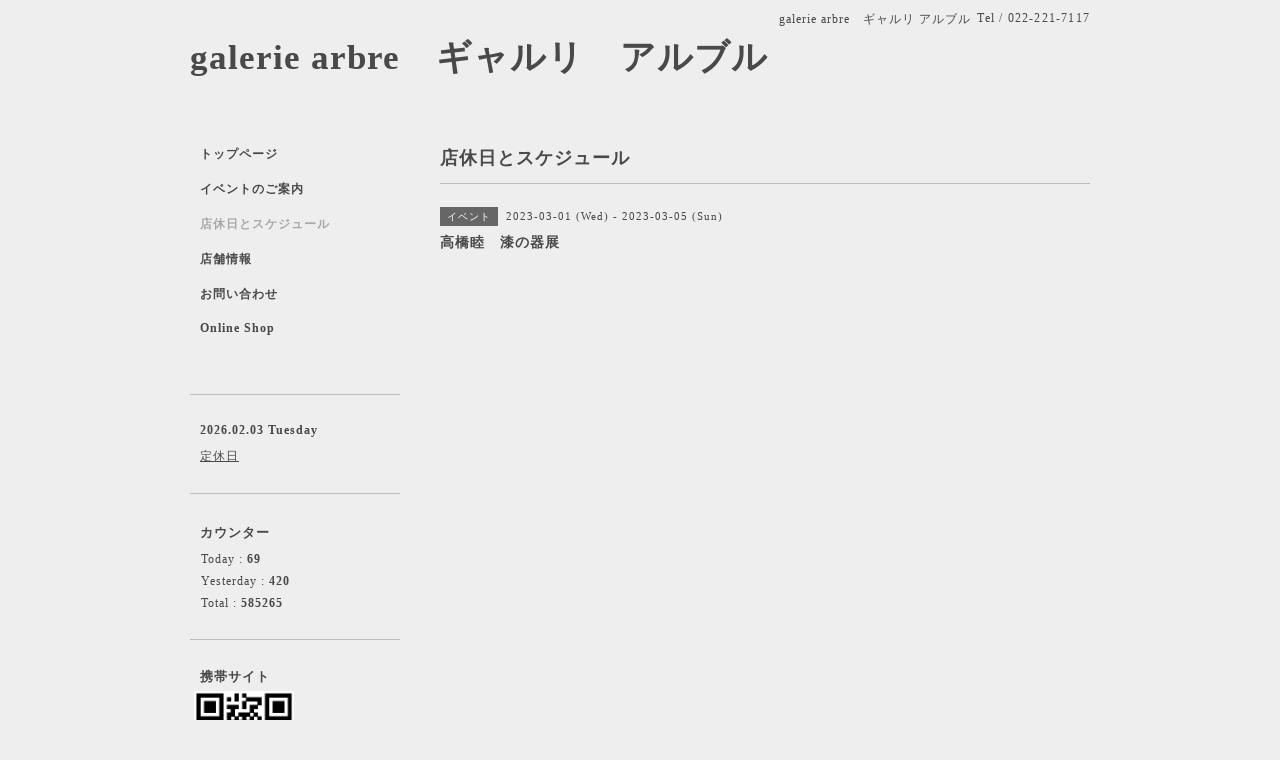

--- FILE ---
content_type: text/html; charset=utf-8
request_url: https://shoparbre.com/calendar/4764305
body_size: 1885
content:
<!DOCTYPE html PUBLIC "-//W3C//DTD XHTML 1.0 Transitional//EN" "http://www.w3.org/TR/xhtml1/DTD/xhtml1-transitional.dtd">
<html xmlns="http://www.w3.org/1999/xhtml" xml:lang="ja" lang="ja">
<head>
<meta http-equiv="content-type" content="text/html; charset=utf-8" />
<title>高橋睦　漆の器展 - galerie arbre　ギャルリ　アルブル</title>
<meta name="viewport" content="width=device-width, initial-scale=1, maximum-scale=1, user-scalable=yes" />
<meta name="keywords" content="galerie arbre" />
<meta name="description" content="" />
<meta property="og:title" content="galerie arbre　ギャルリ　アルブル" />
<meta property="og:image" content="" />
<meta property="og:site_name" content="galerie arbre　ギャルリ　アルブル" />
<meta http-equiv="content-style-type" content="text/css" />
<meta http-equiv="content-script-type" content="text/javascript" />

<link rel="alternate" type="application/rss+xml" title="galerie arbre　ギャルリ　アルブル / RSS" href="/feed.rss" />
<style type="text/css" media="all">@import "/style.css?552168-1577364218";</style>
<script type="text/javascript" src="/assets/jquery/jquery-1.9.1.min.js"></script>
<script type="text/javascript" src="/js/tooltip.js"></script>
<script type="text/javascript" src="/assets/responsiveslides/responsiveslides.min.js"></script>
<script type="text/javascript" src="/assets/colorbox/jquery.colorbox-min.js"></script>
<script src="/js/theme_simple2/init.js"></script>

    <script>
      $(document).ready(function(){
      $("#main").find(".thickbox").colorbox({rel:'thickbox',maxWidth: '98%'});
      });
    </script>

</head>

<body id="calendar">
<div id="wrapper">
<div id="wrapper_inner">

<!-- ヘッダー部分ここから // -->
<div id="header">
<div id="header_inner">


    <div class="shop_title">
      <div class="shop_name shop_name_sp">galerie arbre　ギャルリ アルブル</div>
      <div class="shop_rss shop_rss_sp"><a href="/feed.rss"><img src="/img/icon/rss2.png" /></a></div>
      <div class="shop_tel shop_tel_sp">Tel&nbsp;/&nbsp;022-221-7117</div>
      <div class="header_social_wrap">
        

        

        
      </div>
    </div>


  <div class="site_title">
    <h1 class="site_logo">
      <a class="shop_sitename" href="https://shoparbre.com">galerie arbre　ギャルリ　アルブル</a>
    </h1>
    <div class="site_description site_description_smartphone"></div>
  </div>


</div>
</div>
<!-- // ヘッダー部分ここまで -->


<div id="contents">
<div id="contents_inner">


  <!-- メイン部分ここから -->
  <div id="main">
  <div id="main_inner">

    


    


    


    


    
    <!----------------------------------------------

      ページ：カレンダー

    ---------------------------------------------->
    <h2 class="page_title">店休日とスケジュール</h2>

    


    
      <div class="schedule_detail">
        <div>
        <span class="schedule_detail_category">イベント</span>&nbsp; <span class="schedule_detail_date">2023-03-01 (Wed) - 2023-03-05 (Sun)</span>
        </div>
        <div class="schedule_detail_title">
          高橋睦　漆の器展
        </div>
        <div class="schedule_detail_body wysiwyg">
          
          
          <br class="clear" />
        </div>
      </div>
    

    


    


    


    

    

    

    


    


  </div>
  </div>
  <!-- // メイン部分ここまで -->

</div>
</div>
<!-- // contents -->


<!-- ナビゲーション部分ここから // -->
<div id="navi">
<div id="navi_inner">
  <ul>
    
    <li><a href="/"  class="navi_top">トップページ</a></li>
    
    <li><a href="/menu"  class="navi_menu">イベントのご案内</a></li>
    
    <li><a href="/calendar"  class="navi_calendar active">店休日とスケジュール</a></li>
    
    <li><a href="/about"  class="navi_about">店舗情報</a></li>
    
    <li><a href="/contact"  class="navi_contact">お問い合わせ</a></li>
    
    <li><a href="https://galeriearbre.shop-pro.jp/" target="_blank" class="navi_links links_44757">Online Shop</a></li>
    
  </ul>
  <br class="clear" />
</div>
<!-- ナビゲーションパーツここから // -->

<!-- // ナビゲーションパーツここまで -->
</div>
<!-- // ナビゲーション部分ここまで -->


<!-- サイドバー部分ここから // -->
<div id="sidebar">
<div id="sidebar_inner">

  <div class="today_area today_area_smartphone">
    <div class="today_title">2026.02.03 Tuesday</div>
    
    <div class="today_schedule">
      <div class="today_schedule_title">
        <a href="/calendar/6589911"> 定休日</a>
      </div>
      <div class="today_schedule_body">
        
      </div>
       </div>
       
  </div>


  <div class="counter_area counter_area_smartphone">
    <div class="counter_title">カウンター</div>
    <div class="counter_today">
      Today&nbsp;:&nbsp;<span class="num">69</span>
    </div>
    <div class="counter_yesterday">
      Yesterday&nbsp;:&nbsp;<span class="num">420</span>
    </div>
    <div class="counter_total">
      Total&nbsp;:&nbsp;<span class="num">585265</span>
    </div>
  </div>


  <div class="qr_area qr_area_smartphone">
    <div class="qr_title">携帯サイト</div>
    <div class="qr_img"><img src="//r.goope.jp/qr/galeriearbre"width="100" height="100" /></div>
  </div>

  

</div>

</div>
<!-- // サイドバー部分ここまで -->


<!-- フッター部分ここから // -->
<div id="footer">
<div id="footer_inner">

 <div class="shop_title_footer clearfix">
      <div class="shop_info_footer">
        <div class="shop_rss shop_rss_footer shop_rss"><a href="/feed.rss"><img src="/img/icon/rss2.png" /></a></div>
        <div class="shop_name shop_name_footer">galerie arbre　ギャルリ アルブル&nbsp; </div>
      </div>
      <div class="shop_tel shop_tel_footer">022-221-7117</div>
  </div>

  <div class="copy_powered">

  <div class="copyright copyright_smartphone">&copy;2026 <a href="https://shoparbre.com">galerie arbre　ギャルリ アルブル</a>. All Rights Reserved.</div>

  <div class="powered powered_smartphone">Powered by <a href="https://goope.jp/">グーペ</a> / <a href="https://admin.goope.jp/">Admin</a></div>

  </div>

  <br class="clear" />

</div>
</div>
<!-- // フッター部分ここまで -->

</div>
</div>

</body>
</html>
